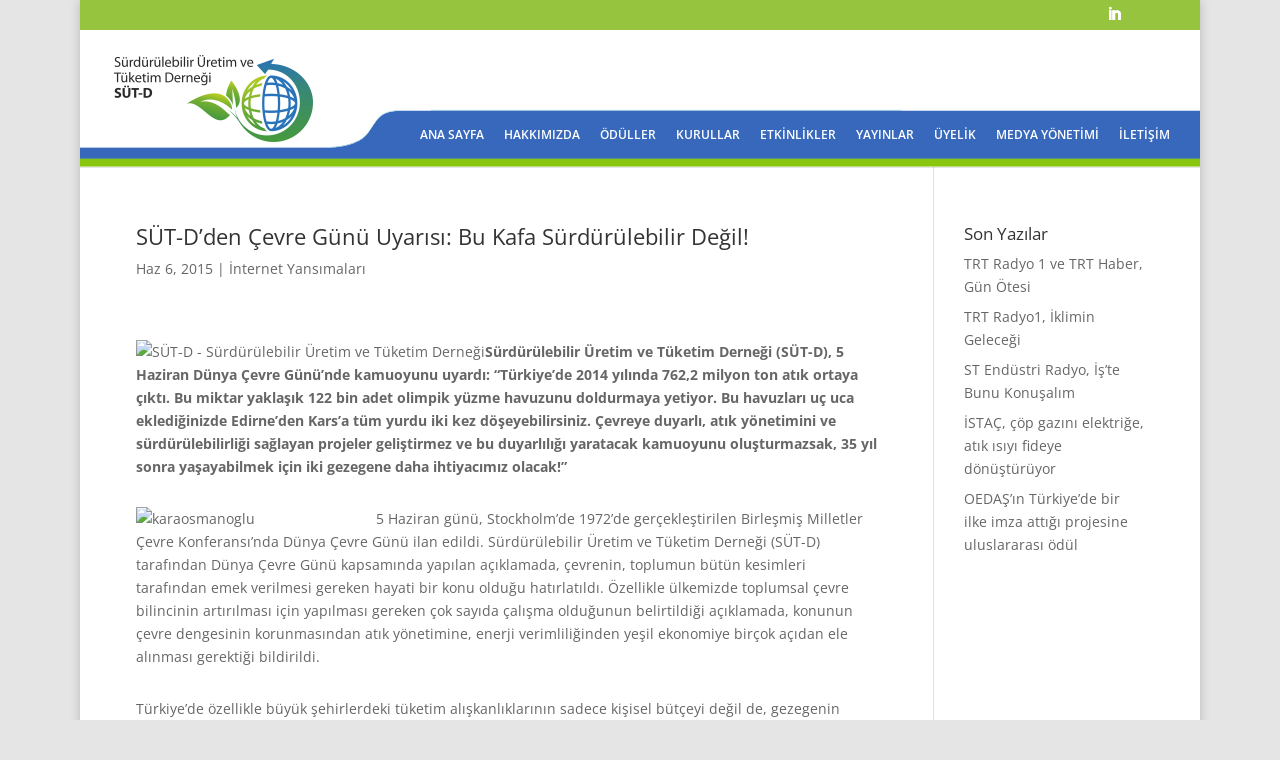

--- FILE ---
content_type: text/css
request_url: https://www.sut-d.org/wp-content/themes/Divi-child/style.css?ver=4.27.4
body_size: 92
content:
/*
 Theme Name:   Divi Child
 Theme URI: http://www.elegantthemes.com/gallery/divi/
 Description:  Divi Child Theme
 Author:       Burak Sepici
 Author URI:   http://hizlisayfalar.net
 Template:     Divi
 Version:      1.0.0
 License:      GNU General Public License v2 or later
 License URI:  http://www.gnu.org/licenses/gpl-2.0.html
 Tags:         header mod, footer mod
*/

--- FILE ---
content_type: text/css
request_url: https://www.sut-d.org/wp-content/et-cache/global/et-divi-customizer-global.min.css?ver=1761807130
body_size: 3163
content:
body,.et_pb_column_1_2 .et_quote_content blockquote cite,.et_pb_column_1_2 .et_link_content a.et_link_main_url,.et_pb_column_1_3 .et_quote_content blockquote cite,.et_pb_column_3_8 .et_quote_content blockquote cite,.et_pb_column_1_4 .et_quote_content blockquote cite,.et_pb_blog_grid .et_quote_content blockquote cite,.et_pb_column_1_3 .et_link_content a.et_link_main_url,.et_pb_column_3_8 .et_link_content a.et_link_main_url,.et_pb_column_1_4 .et_link_content a.et_link_main_url,.et_pb_blog_grid .et_link_content a.et_link_main_url,body .et_pb_bg_layout_light .et_pb_post p,body .et_pb_bg_layout_dark .et_pb_post p{font-size:14px}.et_pb_slide_content,.et_pb_best_value{font-size:15px}.container,.et_pb_row,.et_pb_slider .et_pb_container,.et_pb_fullwidth_section .et_pb_title_container,.et_pb_fullwidth_section .et_pb_title_featured_container,.et_pb_fullwidth_header:not(.et_pb_fullscreen) .et_pb_fullwidth_header_container{max-width:960px}.et_boxed_layout #page-container,.et_boxed_layout.et_non_fixed_nav.et_transparent_nav #page-container #top-header,.et_boxed_layout.et_non_fixed_nav.et_transparent_nav #page-container #main-header,.et_fixed_nav.et_boxed_layout #page-container #top-header,.et_fixed_nav.et_boxed_layout #page-container #main-header,.et_boxed_layout #page-container .container,.et_boxed_layout #page-container .et_pb_row{max-width:1120px}#main-header .nav li ul{background-color:#4169b5}.nav li ul{border-color:#99c441}.et_secondary_nav_enabled #page-container #top-header{background-color:#96c43e!important}#et-secondary-nav li ul{background-color:#96c43e}.et_header_style_centered .mobile_nav .select_page,.et_header_style_split .mobile_nav .select_page,.et_nav_text_color_light #top-menu>li>a,.et_nav_text_color_dark #top-menu>li>a,#top-menu a,.et_mobile_menu li a,.et_nav_text_color_light .et_mobile_menu li a,.et_nav_text_color_dark .et_mobile_menu li a,#et_search_icon:before,.et_search_form_container input,span.et_close_search_field:after,#et-top-navigation .et-cart-info{color:#ffffff}.et_search_form_container input::-moz-placeholder{color:#ffffff}.et_search_form_container input::-webkit-input-placeholder{color:#ffffff}.et_search_form_container input:-ms-input-placeholder{color:#ffffff}#main-header .nav li ul a{color:rgba(255,255,255,0.7)}#top-menu li a{font-size:12px}body.et_vertical_nav .container.et_search_form_container .et-search-form input{font-size:12px!important}#top-menu li.current-menu-ancestor>a,#top-menu li.current-menu-item>a,#top-menu li.current_page_item>a{color:#99c441}#footer-bottom{background-color:#96c43e}#footer-info,#footer-info a{color:#ffffff}#footer-bottom .et-social-icon a{color:#ffffff}@media only screen and (min-width:981px){.et_header_style_left #et-top-navigation,.et_header_style_split #et-top-navigation{padding:55px 0 0 0}.et_header_style_left #et-top-navigation nav>ul>li>a,.et_header_style_split #et-top-navigation nav>ul>li>a{padding-bottom:55px}.et_header_style_split .centered-inline-logo-wrap{width:110px;margin:-110px 0}.et_header_style_split .centered-inline-logo-wrap #logo{max-height:110px}.et_pb_svg_logo.et_header_style_split .centered-inline-logo-wrap #logo{height:110px}.et_header_style_centered #top-menu>li>a{padding-bottom:20px}.et_header_style_slide #et-top-navigation,.et_header_style_fullscreen #et-top-navigation{padding:46px 0 46px 0!important}.et_header_style_centered #main-header .logo_container{height:110px}#logo{max-height:66%}.et_pb_svg_logo #logo{height:66%}.et_fixed_nav #page-container .et-fixed-header#top-header{background-color:#96c43e!important}.et_fixed_nav #page-container .et-fixed-header#top-header #et-secondary-nav li ul{background-color:#96c43e}.et-fixed-header #top-menu a,.et-fixed-header #et_search_icon:before,.et-fixed-header #et_top_search .et-search-form input,.et-fixed-header .et_search_form_container input,.et-fixed-header .et_close_search_field:after,.et-fixed-header #et-top-navigation .et-cart-info{color:#ffffff!important}.et-fixed-header .et_search_form_container input::-moz-placeholder{color:#ffffff!important}.et-fixed-header .et_search_form_container input::-webkit-input-placeholder{color:#ffffff!important}.et-fixed-header .et_search_form_container input:-ms-input-placeholder{color:#ffffff!important}.et-fixed-header #top-menu li.current-menu-ancestor>a,.et-fixed-header #top-menu li.current-menu-item>a,.et-fixed-header #top-menu li.current_page_item>a{color:#99c441!important}}@media only screen and (min-width:1200px){.et_pb_row{padding:24px 0}.et_pb_section{padding:48px 0}.single.et_pb_pagebuilder_layout.et_full_width_page .et_post_meta_wrapper{padding-top:72px}.et_pb_fullwidth_section{padding:0}}@media only screen and (max-width:980px){.et_header_style_centered .mobile_nav .select_page,.et_header_style_split .mobile_nav .select_page,.et_mobile_menu li a,.mobile_menu_bar:before,.et_nav_text_color_light #top-menu>li>a,.et_nav_text_color_dark #top-menu>li>a,#top-menu a,.et_mobile_menu li a,#et_search_icon:before,#et_top_search .et-search-form input,.et_search_form_container input,#et-top-navigation .et-cart-info{color:#4169b5}.et_close_search_field:after{color:#4169b5!important}.et_search_form_container input::-moz-placeholder{color:#4169b5}.et_search_form_container input::-webkit-input-placeholder{color:#4169b5}.et_search_form_container input:-ms-input-placeholder{color:#4169b5}}.superscript{font-size:xx-small;vertical-align:super}.superscripth{font-size:small;vertical-align:super}.subscript{font-size:xx-small;vertical-align:sub}#copyright,#copyright *{text-align:center}ul li{margin-bottom:10px}p{margin-bottom:15px!important}h1{font-size:22px}h2{font-size:20px}h3{font-size:18px}h4{font-size:17px}h5{font-size:16px}h6{font-size:14px}.single-project .project-navigation a:link,.single-project .project-navigation a:visited{text-transform:none}button{text-transform:none}.dt-tour .dt-tour-nav ul li a:link,.dt-tour .dt-tour-nav ul li a:visited{text-transform:none}.galleria-info-title{text-transform:none}#contact-form-wrapper .form-row label em,.recaptcha_widget .recaptcha_only_if_image em{color:#000000!important}#single.page-sidebar .single-content{padding:25px 0 25px 0}#mainmenu ul.sub-menu{top:50px}#mainmenu .current_page_item a,#mainmenu .current-page-ancestor a,#mainmenu .current-menu-parent a,#mainmenu .current-menu-ancestor a{border-bottom:none!important;color:#99c441!important}#mainmenu ul li.current-menu-item a:link,#mainmenu ul li.current-menu-item a:visited,#mainmenu ul li a:hover,#mainmenu ul li a:active,#mainmenu ul li.sfHover a:link,#mainmenu ul li.sfHover a:visited{border-bottom:none!important}#mainmenu ul li a:link,#mainmenu ul li a:visited{font-size:12px;font-weight:bold}#mainmenu ul li a:link,#mainmenu ul li a:visited{padding:0 3px}@media screen and (-webkit-min-device-pixel-ratio:0){#mainmenu ul li a:link,#mainmenu ul li a:visited{font-size:12px;font-weight:700}#mainmenu ul li a:link,#mainmenu ul li a:visited{padding:0 3px}}@media screen and (-webkit-min-device-pixel-ratio:0){#mainmenu{left:10px!important}}#mainmenu{margin-top:28px}#mainmenu .overlay{height:50px}#mainmenu ul li a:link,#mainmenu ul li a:visited{height:46px;line-height:50px}#mainmenu ul.sub-menu{background-color:#4169b5!important}#mainmenu ul.sub-menu li a{color:#ffffff!important}#mainmenu ul.sub-menu li a:hover{color:#96c43e!important}@media only screen and (min-width:981px){.et_header_style_left #et-top-navigation,.et_header_style_split #et-top-navigation{width:100%}nav#top-menu-nav,#top-menu,nav.et-menu-nav,.et-menu{float:right}}#website-footer a:link,#website-footer a:visited{font-size:11px}#footer-menu ul li{margin-right:11px!important}.dt-complex-slider .slider-description{opacity:0.8}.aligncenter{display:block;margin-left:auto;margin-right:auto}.alignleft{float:left}.alignright{float:right}#content-wrapper .widget-title{margin-left:-10px;color:#ffffff!important;font-weight:bold;font-size:14px;padding:5px 0 5px 10px;background-color:#4169b5!important}.widget-container{border:solid 1px #4169b5;padding:0 0 0 10px}#lang_sel_list img.iclflag{background-color:#ffffff;background-opacity:0.2;margin-left:-3px;margin-right:-3px;padding:9px 6px;top:0}#lang_sel_list a,#lang_sel_list a:visited{background:none!important}.scrollingtext ul li{padding-right:10px}.jqTransformSelectWrapper ul{top:auto;left:auto}.theme-dark .nivo-controlNav a{background:none!important;display:inline!important;color:#ffffff!important;border:1px solid #5276bc!important;padding:5px 10px!important}.theme-dark .nivo-controlNav{padding:0!important;position:relative!important;text-align:center!important;z-index:10!important}.theme-dark .nivo-directionNav a{background:url("https://www.sut-d.org/site-images/arrows.png") no-repeat scroll 0 0 rgba(0,0,0,0)!important;display:block!important;top:50%!important}.theme-dark .nivo-directionNav a:hover{background-color:#3f7e09!important}.theme-dark a.nivo-prevNav{background-position:14px 50%!important;left:0!important}.theme-dark a.nivo-nextNav{background-position:-16px 50%!important}.theme-dark.slider-wrapper{background:none repeat scroll 0 0 #4169b5!important}.theme-dark .nivo-controlNav a.active,.theme-dark .nivo-controlNav a:hover{background-color:#3f7e09!important;text-decoration:none!important}.fg-shadow{display:none}#mainmenu ul.sub-menu{width:300px}#lepopup-wrap{max-width:1080px!important}.col3row .et_pb_blurb{width:32.8%;float:left;vertical-align:top;margin-right:0.5%}.col3row .et_pb_blurb:last-child{margin-right:0%!important}@media (min-width:415px) and (max-width:600px){.col3row .et_pb_blurb{width:50%!important}}@media (max-width:414px){.col3row .et_pb_blurb{width:100%!important}}.col4row .et_pb_blurb{width:24%;float:left;vertical-align:top;margin-right:1%}.col4row .et_pb_blurb:last-child{margin-right:0%!important}@media (min-width:415px) and (max-width:980px){.col4row .et_pb_blurb{width:50%!important}}@media (max-width:414px){.col4row .et_pb_blurb{width:100%!important}}.col4rowspk .et_pb_blurb{width:24%;float:left;vertical-align:top;height:370px;margin-right:1%;box-shadow:0 0 7px!important}.col4rowspk .et_pb_blurb:last-child{margin-right:0%!important}@media (min-width:415px) and (max-width:980px){.col4rowspk .et_pb_blurb{width:50%!important}}@media (max-width:414px){.col4rowspk .et_pb_blurb{width:100%!important}}.col5row .et_pb_blurb{width:19%;float:left;vertical-align:top;margin-right:1%}.col5row .et_pb_blurb:last-child{margin-right:0%!important}@media (min-width:601px) and (max-width:980px){.col5row .et_pb_blurb{width:33%!important}}@media (min-width:415px) and (max-width:600px){.col5row .et_pb_blurb{width:50%!important}}@media (max-width:414px){.col5row .et_pb_blurb{width:100%!important}}.col6row .et_pb_blurb{width:15%;float:left;vertical-align:top;margin-right:1%}.col6row .et_pb_blurb:last-child{margin-right:0%!important}@media (min-width:601px) and (max-width:980px){.col6row .et_pb_blurb{width:33%!important}}@media (min-width:415px) and (max-width:600px){.col6row .et_pb_blurb{width:50%!important}}@media (max-width:414px){.col6row .et_pb_blurb{width:100%!important}}@media (min-width:981px){.logo_container{background-image:url("https://www.sut-d.org/wp-content/uploads/2018/08/newbg2000.png");background-position:center bottom;background-repeat:no-repeat}.et_fullwidth_nav #main-header .container{padding-right:0!important;padding-left:0!important;margin-left:0!important;margin-right:0!important}#top-menu{padding-right:30px}.et_header_style_left #et-top-navigation nav>ul>li>a,.et_header_style_split #et-top-navigation nav>ul>li>a{padding-bottom:15px}#top-header{height:30px}#top-menu-nav{padding-top:30px!important}*/.logo_container{margin-top:-20px}.et_non_fixed_nav.et_fullwidth_nav.et_header_style_left #main-header .container{width:100%}#top-menu .menu-item-has-children>a:first-child,#et-secondary-nav .menu-item-has-children>a:first-child{padding-right:0}}#top-menu .menu-item-has-children>a:first-child::after,#et-secondary-nav .menu-item-has-children>a:first-child::after{content:none}@media (min-width:1201px){#top-menu li{padding-right:16px}img#logo{max-width:200px;height:auto}}@media (min-width:1101px) and (max-width:1200px){#top-menu li{padding-right:15px!important}#top-menu li a{font-size:11px!important}img#logo{max-width:160px;height:auto}}@media (min-width:991px) and (max-width:1100px){#top-menu li{padding-right:5px!important}#top-menu li a{font-size:11px!important}img#logo{max-width:150px;height:auto}}@media (min-width:981px) and (max-width:990px){#top-menu li{padding-right:3px!important}#top-menu li a{font-size:11px!important}img#logo{max-width:150px;height:auto}}@media (min-width:1201px){#top-menu li{padding-right:18px}img#logo{max-width:200px;height:auto}}.et_pb_blurb_position_left .et_pb_main_blurb_image{width:96px!important}.et_pb_blurb_position_left img{height:60px!important;width:auto!important}.et_pb_blurb_position_left .et-pb-icon{font-size:96px!important}.et_pb_title_container h1{font-size:30px;margin-top:-30px;padding-bottom:50px}.et_pb_gallery_grid .et_pb_gallery_item img{max-height:400px!important}.gform_button{float:left!important}sup,sub{font-size:0.7em}@media (min-width:1251px){#top-menu li{padding-right:16px}}@media (max-width:1250px) and (min-width:1121px){#top-menu li{padding-right:12px!important}}@media (min-width:961px) and (max-width:1120px){#top-menu li{padding-right:9px!important}#top-menu li a{font-size:10px!important}}

--- FILE ---
content_type: text/javascript
request_url: https://www.sut-d.org/wp-content/uploads/wtfdivi/wp_footer.js?ver=1747308072
body_size: 260
content:
jQuery(function($){$('.et-social-icons:not(:has(.et-social-linkedin))').append('<li class="et-social-icon et-social-linkedin"><a href="https://www.linkedin.com/company/106095242/" class="icon" alt="LinkedIn" aria-label="LinkedIn"><span>LinkedIn</span></a></li>&nbsp;');});jQuery(function($){$('.et-social-icon a, .et-extra-social-icon a').attr('target','_blank');});jQuery('#footer-info').html("&copy; <span class=\"divibooster_year\"><\/span><script>jQuery(function($){$(\".divibooster_year\").text(new Date().getFullYear());});<\/script> S\u00dcT-D S\u00fcrd\u00fcr\u00fclebilir \u00dcretim ve T\u00fcketim Derne\u011fi, T\u00fcm Haklar\u0131 Sakl\u0131d\u0131r<br \/>");jQuery(function($){});